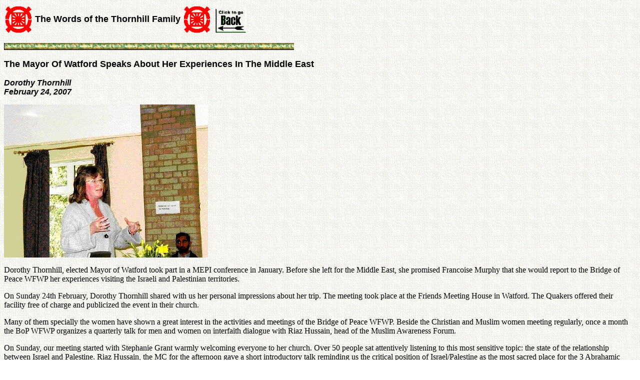

--- FILE ---
content_type: text/html
request_url: https://www.tparents.org/Library/Unification/Talks2/Thornhill/Thornhill-070224.htm
body_size: 4592
content:
<HTML>
<HEAD>
<META HTTP-EQUIV="Content-Type" CONTENT="text/html; charset=windows-1252">
<META NAME="Generator" CONTENT="Microsoft Word 97">
<TITLE>The Mayor Of Watford Speaks About Her Experiences In The Middle East - Dorothy Thornhill</TITLE>
<META NAME="Template" CONTENT="C:\Program Files\MicrosoftOffice97\Office\html.dot">
</HEAD>
<BODY LINK="#0000ff" VLINK="#800080" BACKGROUND="AMOEBA.GIF">

<TABLE CELLSPACING=0 BORDER=0 CELLPADDING=3 WIDTH=492>
<TR><TD WIDTH="10%" VALIGN="MIDDLE">
<P ALIGN="RIGHT"><IMG SRC="Image3.gif" WIDTH=52 HEIGHT=56></TD>
<TD WIDTH="67%" VALIGN="MIDDLE">
<B><FONT FACE="Arial" SIZE=4><P ALIGN="CENTER">The Words of the Thornhill Family</B></FONT></TD>
<TD WIDTH="10%" VALIGN="MIDDLE">
<P><IMG SRC="Image3.gif" WIDTH=52 HEIGHT=56></TD>
<TD WIDTH="13%" VALIGN="BOTTOM">
<P><A HREF="javascript:history.back(1)"><IMG SRC="Image4.gif" WIDTH=71 HEIGHT=53 BORDER=0></A></TD>
</TR>
</TABLE>

<P><IMG SRC="GoldGrnLine.GIF" width="580" height="14"></P>
<B><FONT FACE="Arial" SIZE=4><P>The Mayor Of Watford Speaks About Her Experiences In The Middle East</P>
</FONT><I><FONT FACE="Arial"><P>Dorothy Thornhill<BR>
February 24, 2007</P>
</B></I></FONT><P><IMG SRC="Thornhill-070224.jpg" WIDTH=408 HEIGHT=306></P>
<P>Dorothy Thornhill, elected Mayor of Watford took part in a MEPI conference in January. Before she left for the Middle East, she promised Francoise Murphy that she would report to the Bridge of Peace WFWP her experiences visiting the Israeli and Palestinian territories.</P>
<P>On Sunday 24th February, Dorothy Thornhill shared with us her personal impressions about her trip. The meeting took place at the Friends Meeting House in Watford. The Quakers offered their facility free of charge and publicized the event in their church.</P>
<P>Many of them specially the women have shown a great interest in the activities and meetings of the Bridge of Peace WFWP. Beside the Christian and Muslim women meeting regularly, once a month the BoP WFWP organizes a quarterly talk for men and women on interfaith dialogue with Riaz Hussain, head of the Muslim Awareness Forum.</P>
<P>On Sunday, our meeting started with Stephanie Grant warmly welcoming everyone to her church. Over 50 people sat attentively listening to this most sensitive topic: the state of the relationship between Israel and Palestine. Riaz Hussain, the MC for the afternoon gave a short introductory talk reminding us the critical position of Israel/Palestine as the most sacred place for the 3 Abrahamic faiths: Judaism, Christianity and Islam.</P>
<P>Mayor Dorothy Thornhill followed with a very clear power point presentation giving a very balanced view of the situation. First of all, she acknowledged and thanked the International Inter-religious Federation for World Peace for sponsoring her trip to the Middle East. She also mentioned the main principles of IIFWP and MEPI. From the start she made it clear that she wanted to share her personal impressions and not get into political views. Then, she described and made comments on the different places she visited in the Israeli and Palestinian territories and showed pictures of various sites including the impressive wall that separates the two communities.</P>
<P>She spoke about her meeting with the Mayor of Bethlehem, UN representatives ... members of various organizations dedicated to peace and reconciliation and ordinary families. "Most are just ordinary people who want to get on with their life" she said. Her conclusion was that hope for peace in the area is only possible if both sides are ready to compromise but she did not see very much signs of this to happen; she was pessimistic about the future. When people insist only on justice to be done, it is hard to have hope for peace. "We need to focus on peace" said the Mayor at the end of her speech.</P>
<P>After her talk, Dorothy invited questions from the audience. An animated debate followed with people expressing their different views. Francoise concluded the afternoon by offering flowers to the Mayor and thanking her and everyone for coming. People continued their conversations through the refreshments.</P>
<P><IMG SRC="GNLINE.GIF" width="596" height="7"></P>
<P><IMG SRC="LITTLE-RDL.GIF" width="14" height="14">&nbsp;<A HREF="0-Toc.htm#Download">Download entire page and pages related to it in ZIP format</A><BR>
<IMG SRC="LITTLE-RDL.GIF" width="14" height="14"> <A HREF="0-Toc.htm#TableOfContents">Table of Contents</A><BR>
<IMG SRC="LITTLE-RDL.GIF" width="14" height="14"> <A HREF="0-Toc.htm#Copyright">Information</A><BR>
<IMG SRC="LITTLE-RDL.GIF" width="14" height="14"> <A HREF="http://www.tparents.org/">Tparents Home</A></P>
</BODY>
</HTML>
